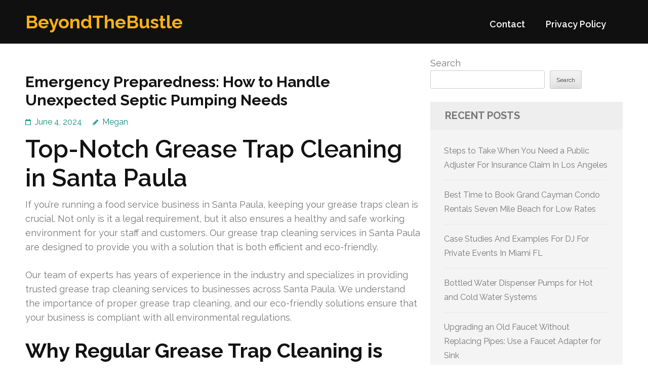

--- FILE ---
content_type: text/html; charset=UTF-8
request_url: http://cucal.net/786/emergency-preparedness-how-to-handle-unexpected-septic-pumping-needs/
body_size: 13084
content:
<!DOCTYPE html>
<html lang="en-US">
<head itemtype="https://schema.org/WebSite">
<meta charset="UTF-8">
<meta name="viewport" content="width=device-width, initial-scale=1">
<link rel="profile" href="https://gmpg.org/xfn/11">
<link rel="pingback" href="http://cucal.net/xmlrpc.php">

<title>Emergency Preparedness: How to Handle Unexpected Septic Pumping Needs &#8211; BeyondTheBustle</title>
<meta name='robots' content='max-image-preview:large' />
<link rel='dns-prefetch' href='//fonts.googleapis.com' />
<link rel="alternate" type="application/rss+xml" title="BeyondTheBustle &raquo; Feed" href="http://cucal.net/feed/" />
<link rel="alternate" type="application/rss+xml" title="BeyondTheBustle &raquo; Comments Feed" href="http://cucal.net/comments/feed/" />
<link rel="alternate" title="oEmbed (JSON)" type="application/json+oembed" href="http://cucal.net/wp-json/oembed/1.0/embed?url=http%3A%2F%2Fcucal.net%2F786%2Femergency-preparedness-how-to-handle-unexpected-septic-pumping-needs%2F" />
<link rel="alternate" title="oEmbed (XML)" type="text/xml+oembed" href="http://cucal.net/wp-json/oembed/1.0/embed?url=http%3A%2F%2Fcucal.net%2F786%2Femergency-preparedness-how-to-handle-unexpected-septic-pumping-needs%2F&#038;format=xml" />
<style id='wp-img-auto-sizes-contain-inline-css' type='text/css'>
img:is([sizes=auto i],[sizes^="auto," i]){contain-intrinsic-size:3000px 1500px}
/*# sourceURL=wp-img-auto-sizes-contain-inline-css */
</style>
<style id='wp-emoji-styles-inline-css' type='text/css'>

	img.wp-smiley, img.emoji {
		display: inline !important;
		border: none !important;
		box-shadow: none !important;
		height: 1em !important;
		width: 1em !important;
		margin: 0 0.07em !important;
		vertical-align: -0.1em !important;
		background: none !important;
		padding: 0 !important;
	}
/*# sourceURL=wp-emoji-styles-inline-css */
</style>
<style id='wp-block-library-inline-css' type='text/css'>
:root{--wp-block-synced-color:#7a00df;--wp-block-synced-color--rgb:122,0,223;--wp-bound-block-color:var(--wp-block-synced-color);--wp-editor-canvas-background:#ddd;--wp-admin-theme-color:#007cba;--wp-admin-theme-color--rgb:0,124,186;--wp-admin-theme-color-darker-10:#006ba1;--wp-admin-theme-color-darker-10--rgb:0,107,160.5;--wp-admin-theme-color-darker-20:#005a87;--wp-admin-theme-color-darker-20--rgb:0,90,135;--wp-admin-border-width-focus:2px}@media (min-resolution:192dpi){:root{--wp-admin-border-width-focus:1.5px}}.wp-element-button{cursor:pointer}:root .has-very-light-gray-background-color{background-color:#eee}:root .has-very-dark-gray-background-color{background-color:#313131}:root .has-very-light-gray-color{color:#eee}:root .has-very-dark-gray-color{color:#313131}:root .has-vivid-green-cyan-to-vivid-cyan-blue-gradient-background{background:linear-gradient(135deg,#00d084,#0693e3)}:root .has-purple-crush-gradient-background{background:linear-gradient(135deg,#34e2e4,#4721fb 50%,#ab1dfe)}:root .has-hazy-dawn-gradient-background{background:linear-gradient(135deg,#faaca8,#dad0ec)}:root .has-subdued-olive-gradient-background{background:linear-gradient(135deg,#fafae1,#67a671)}:root .has-atomic-cream-gradient-background{background:linear-gradient(135deg,#fdd79a,#004a59)}:root .has-nightshade-gradient-background{background:linear-gradient(135deg,#330968,#31cdcf)}:root .has-midnight-gradient-background{background:linear-gradient(135deg,#020381,#2874fc)}:root{--wp--preset--font-size--normal:16px;--wp--preset--font-size--huge:42px}.has-regular-font-size{font-size:1em}.has-larger-font-size{font-size:2.625em}.has-normal-font-size{font-size:var(--wp--preset--font-size--normal)}.has-huge-font-size{font-size:var(--wp--preset--font-size--huge)}.has-text-align-center{text-align:center}.has-text-align-left{text-align:left}.has-text-align-right{text-align:right}.has-fit-text{white-space:nowrap!important}#end-resizable-editor-section{display:none}.aligncenter{clear:both}.items-justified-left{justify-content:flex-start}.items-justified-center{justify-content:center}.items-justified-right{justify-content:flex-end}.items-justified-space-between{justify-content:space-between}.screen-reader-text{border:0;clip-path:inset(50%);height:1px;margin:-1px;overflow:hidden;padding:0;position:absolute;width:1px;word-wrap:normal!important}.screen-reader-text:focus{background-color:#ddd;clip-path:none;color:#444;display:block;font-size:1em;height:auto;left:5px;line-height:normal;padding:15px 23px 14px;text-decoration:none;top:5px;width:auto;z-index:100000}html :where(.has-border-color){border-style:solid}html :where([style*=border-top-color]){border-top-style:solid}html :where([style*=border-right-color]){border-right-style:solid}html :where([style*=border-bottom-color]){border-bottom-style:solid}html :where([style*=border-left-color]){border-left-style:solid}html :where([style*=border-width]){border-style:solid}html :where([style*=border-top-width]){border-top-style:solid}html :where([style*=border-right-width]){border-right-style:solid}html :where([style*=border-bottom-width]){border-bottom-style:solid}html :where([style*=border-left-width]){border-left-style:solid}html :where(img[class*=wp-image-]){height:auto;max-width:100%}:where(figure){margin:0 0 1em}html :where(.is-position-sticky){--wp-admin--admin-bar--position-offset:var(--wp-admin--admin-bar--height,0px)}@media screen and (max-width:600px){html :where(.is-position-sticky){--wp-admin--admin-bar--position-offset:0px}}

/*# sourceURL=wp-block-library-inline-css */
</style><style id='wp-block-archives-inline-css' type='text/css'>
.wp-block-archives{box-sizing:border-box}.wp-block-archives-dropdown label{display:block}
/*# sourceURL=http://cucal.net/wp-includes/blocks/archives/style.min.css */
</style>
<style id='wp-block-categories-inline-css' type='text/css'>
.wp-block-categories{box-sizing:border-box}.wp-block-categories.alignleft{margin-right:2em}.wp-block-categories.alignright{margin-left:2em}.wp-block-categories.wp-block-categories-dropdown.aligncenter{text-align:center}.wp-block-categories .wp-block-categories__label{display:block;width:100%}
/*# sourceURL=http://cucal.net/wp-includes/blocks/categories/style.min.css */
</style>
<style id='wp-block-heading-inline-css' type='text/css'>
h1:where(.wp-block-heading).has-background,h2:where(.wp-block-heading).has-background,h3:where(.wp-block-heading).has-background,h4:where(.wp-block-heading).has-background,h5:where(.wp-block-heading).has-background,h6:where(.wp-block-heading).has-background{padding:1.25em 2.375em}h1.has-text-align-left[style*=writing-mode]:where([style*=vertical-lr]),h1.has-text-align-right[style*=writing-mode]:where([style*=vertical-rl]),h2.has-text-align-left[style*=writing-mode]:where([style*=vertical-lr]),h2.has-text-align-right[style*=writing-mode]:where([style*=vertical-rl]),h3.has-text-align-left[style*=writing-mode]:where([style*=vertical-lr]),h3.has-text-align-right[style*=writing-mode]:where([style*=vertical-rl]),h4.has-text-align-left[style*=writing-mode]:where([style*=vertical-lr]),h4.has-text-align-right[style*=writing-mode]:where([style*=vertical-rl]),h5.has-text-align-left[style*=writing-mode]:where([style*=vertical-lr]),h5.has-text-align-right[style*=writing-mode]:where([style*=vertical-rl]),h6.has-text-align-left[style*=writing-mode]:where([style*=vertical-lr]),h6.has-text-align-right[style*=writing-mode]:where([style*=vertical-rl]){rotate:180deg}
/*# sourceURL=http://cucal.net/wp-includes/blocks/heading/style.min.css */
</style>
<style id='wp-block-latest-comments-inline-css' type='text/css'>
ol.wp-block-latest-comments{box-sizing:border-box;margin-left:0}:where(.wp-block-latest-comments:not([style*=line-height] .wp-block-latest-comments__comment)){line-height:1.1}:where(.wp-block-latest-comments:not([style*=line-height] .wp-block-latest-comments__comment-excerpt p)){line-height:1.8}.has-dates :where(.wp-block-latest-comments:not([style*=line-height])),.has-excerpts :where(.wp-block-latest-comments:not([style*=line-height])){line-height:1.5}.wp-block-latest-comments .wp-block-latest-comments{padding-left:0}.wp-block-latest-comments__comment{list-style:none;margin-bottom:1em}.has-avatars .wp-block-latest-comments__comment{list-style:none;min-height:2.25em}.has-avatars .wp-block-latest-comments__comment .wp-block-latest-comments__comment-excerpt,.has-avatars .wp-block-latest-comments__comment .wp-block-latest-comments__comment-meta{margin-left:3.25em}.wp-block-latest-comments__comment-excerpt p{font-size:.875em;margin:.36em 0 1.4em}.wp-block-latest-comments__comment-date{display:block;font-size:.75em}.wp-block-latest-comments .avatar,.wp-block-latest-comments__comment-avatar{border-radius:1.5em;display:block;float:left;height:2.5em;margin-right:.75em;width:2.5em}.wp-block-latest-comments[class*=-font-size] a,.wp-block-latest-comments[style*=font-size] a{font-size:inherit}
/*# sourceURL=http://cucal.net/wp-includes/blocks/latest-comments/style.min.css */
</style>
<style id='wp-block-latest-posts-inline-css' type='text/css'>
.wp-block-latest-posts{box-sizing:border-box}.wp-block-latest-posts.alignleft{margin-right:2em}.wp-block-latest-posts.alignright{margin-left:2em}.wp-block-latest-posts.wp-block-latest-posts__list{list-style:none}.wp-block-latest-posts.wp-block-latest-posts__list li{clear:both;overflow-wrap:break-word}.wp-block-latest-posts.is-grid{display:flex;flex-wrap:wrap}.wp-block-latest-posts.is-grid li{margin:0 1.25em 1.25em 0;width:100%}@media (min-width:600px){.wp-block-latest-posts.columns-2 li{width:calc(50% - .625em)}.wp-block-latest-posts.columns-2 li:nth-child(2n){margin-right:0}.wp-block-latest-posts.columns-3 li{width:calc(33.33333% - .83333em)}.wp-block-latest-posts.columns-3 li:nth-child(3n){margin-right:0}.wp-block-latest-posts.columns-4 li{width:calc(25% - .9375em)}.wp-block-latest-posts.columns-4 li:nth-child(4n){margin-right:0}.wp-block-latest-posts.columns-5 li{width:calc(20% - 1em)}.wp-block-latest-posts.columns-5 li:nth-child(5n){margin-right:0}.wp-block-latest-posts.columns-6 li{width:calc(16.66667% - 1.04167em)}.wp-block-latest-posts.columns-6 li:nth-child(6n){margin-right:0}}:root :where(.wp-block-latest-posts.is-grid){padding:0}:root :where(.wp-block-latest-posts.wp-block-latest-posts__list){padding-left:0}.wp-block-latest-posts__post-author,.wp-block-latest-posts__post-date{display:block;font-size:.8125em}.wp-block-latest-posts__post-excerpt,.wp-block-latest-posts__post-full-content{margin-bottom:1em;margin-top:.5em}.wp-block-latest-posts__featured-image a{display:inline-block}.wp-block-latest-posts__featured-image img{height:auto;max-width:100%;width:auto}.wp-block-latest-posts__featured-image.alignleft{float:left;margin-right:1em}.wp-block-latest-posts__featured-image.alignright{float:right;margin-left:1em}.wp-block-latest-posts__featured-image.aligncenter{margin-bottom:1em;text-align:center}
/*# sourceURL=http://cucal.net/wp-includes/blocks/latest-posts/style.min.css */
</style>
<style id='wp-block-search-inline-css' type='text/css'>
.wp-block-search__button{margin-left:10px;word-break:normal}.wp-block-search__button.has-icon{line-height:0}.wp-block-search__button svg{height:1.25em;min-height:24px;min-width:24px;width:1.25em;fill:currentColor;vertical-align:text-bottom}:where(.wp-block-search__button){border:1px solid #ccc;padding:6px 10px}.wp-block-search__inside-wrapper{display:flex;flex:auto;flex-wrap:nowrap;max-width:100%}.wp-block-search__label{width:100%}.wp-block-search.wp-block-search__button-only .wp-block-search__button{box-sizing:border-box;display:flex;flex-shrink:0;justify-content:center;margin-left:0;max-width:100%}.wp-block-search.wp-block-search__button-only .wp-block-search__inside-wrapper{min-width:0!important;transition-property:width}.wp-block-search.wp-block-search__button-only .wp-block-search__input{flex-basis:100%;transition-duration:.3s}.wp-block-search.wp-block-search__button-only.wp-block-search__searchfield-hidden,.wp-block-search.wp-block-search__button-only.wp-block-search__searchfield-hidden .wp-block-search__inside-wrapper{overflow:hidden}.wp-block-search.wp-block-search__button-only.wp-block-search__searchfield-hidden .wp-block-search__input{border-left-width:0!important;border-right-width:0!important;flex-basis:0;flex-grow:0;margin:0;min-width:0!important;padding-left:0!important;padding-right:0!important;width:0!important}:where(.wp-block-search__input){appearance:none;border:1px solid #949494;flex-grow:1;font-family:inherit;font-size:inherit;font-style:inherit;font-weight:inherit;letter-spacing:inherit;line-height:inherit;margin-left:0;margin-right:0;min-width:3rem;padding:8px;text-decoration:unset!important;text-transform:inherit}:where(.wp-block-search__button-inside .wp-block-search__inside-wrapper){background-color:#fff;border:1px solid #949494;box-sizing:border-box;padding:4px}:where(.wp-block-search__button-inside .wp-block-search__inside-wrapper) .wp-block-search__input{border:none;border-radius:0;padding:0 4px}:where(.wp-block-search__button-inside .wp-block-search__inside-wrapper) .wp-block-search__input:focus{outline:none}:where(.wp-block-search__button-inside .wp-block-search__inside-wrapper) :where(.wp-block-search__button){padding:4px 8px}.wp-block-search.aligncenter .wp-block-search__inside-wrapper{margin:auto}.wp-block[data-align=right] .wp-block-search.wp-block-search__button-only .wp-block-search__inside-wrapper{float:right}
/*# sourceURL=http://cucal.net/wp-includes/blocks/search/style.min.css */
</style>
<style id='wp-block-group-inline-css' type='text/css'>
.wp-block-group{box-sizing:border-box}:where(.wp-block-group.wp-block-group-is-layout-constrained){position:relative}
/*# sourceURL=http://cucal.net/wp-includes/blocks/group/style.min.css */
</style>
<style id='global-styles-inline-css' type='text/css'>
:root{--wp--preset--aspect-ratio--square: 1;--wp--preset--aspect-ratio--4-3: 4/3;--wp--preset--aspect-ratio--3-4: 3/4;--wp--preset--aspect-ratio--3-2: 3/2;--wp--preset--aspect-ratio--2-3: 2/3;--wp--preset--aspect-ratio--16-9: 16/9;--wp--preset--aspect-ratio--9-16: 9/16;--wp--preset--color--black: #000000;--wp--preset--color--cyan-bluish-gray: #abb8c3;--wp--preset--color--white: #ffffff;--wp--preset--color--pale-pink: #f78da7;--wp--preset--color--vivid-red: #cf2e2e;--wp--preset--color--luminous-vivid-orange: #ff6900;--wp--preset--color--luminous-vivid-amber: #fcb900;--wp--preset--color--light-green-cyan: #7bdcb5;--wp--preset--color--vivid-green-cyan: #00d084;--wp--preset--color--pale-cyan-blue: #8ed1fc;--wp--preset--color--vivid-cyan-blue: #0693e3;--wp--preset--color--vivid-purple: #9b51e0;--wp--preset--gradient--vivid-cyan-blue-to-vivid-purple: linear-gradient(135deg,rgb(6,147,227) 0%,rgb(155,81,224) 100%);--wp--preset--gradient--light-green-cyan-to-vivid-green-cyan: linear-gradient(135deg,rgb(122,220,180) 0%,rgb(0,208,130) 100%);--wp--preset--gradient--luminous-vivid-amber-to-luminous-vivid-orange: linear-gradient(135deg,rgb(252,185,0) 0%,rgb(255,105,0) 100%);--wp--preset--gradient--luminous-vivid-orange-to-vivid-red: linear-gradient(135deg,rgb(255,105,0) 0%,rgb(207,46,46) 100%);--wp--preset--gradient--very-light-gray-to-cyan-bluish-gray: linear-gradient(135deg,rgb(238,238,238) 0%,rgb(169,184,195) 100%);--wp--preset--gradient--cool-to-warm-spectrum: linear-gradient(135deg,rgb(74,234,220) 0%,rgb(151,120,209) 20%,rgb(207,42,186) 40%,rgb(238,44,130) 60%,rgb(251,105,98) 80%,rgb(254,248,76) 100%);--wp--preset--gradient--blush-light-purple: linear-gradient(135deg,rgb(255,206,236) 0%,rgb(152,150,240) 100%);--wp--preset--gradient--blush-bordeaux: linear-gradient(135deg,rgb(254,205,165) 0%,rgb(254,45,45) 50%,rgb(107,0,62) 100%);--wp--preset--gradient--luminous-dusk: linear-gradient(135deg,rgb(255,203,112) 0%,rgb(199,81,192) 50%,rgb(65,88,208) 100%);--wp--preset--gradient--pale-ocean: linear-gradient(135deg,rgb(255,245,203) 0%,rgb(182,227,212) 50%,rgb(51,167,181) 100%);--wp--preset--gradient--electric-grass: linear-gradient(135deg,rgb(202,248,128) 0%,rgb(113,206,126) 100%);--wp--preset--gradient--midnight: linear-gradient(135deg,rgb(2,3,129) 0%,rgb(40,116,252) 100%);--wp--preset--font-size--small: 13px;--wp--preset--font-size--medium: 20px;--wp--preset--font-size--large: 36px;--wp--preset--font-size--x-large: 42px;--wp--preset--spacing--20: 0.44rem;--wp--preset--spacing--30: 0.67rem;--wp--preset--spacing--40: 1rem;--wp--preset--spacing--50: 1.5rem;--wp--preset--spacing--60: 2.25rem;--wp--preset--spacing--70: 3.38rem;--wp--preset--spacing--80: 5.06rem;--wp--preset--shadow--natural: 6px 6px 9px rgba(0, 0, 0, 0.2);--wp--preset--shadow--deep: 12px 12px 50px rgba(0, 0, 0, 0.4);--wp--preset--shadow--sharp: 6px 6px 0px rgba(0, 0, 0, 0.2);--wp--preset--shadow--outlined: 6px 6px 0px -3px rgb(255, 255, 255), 6px 6px rgb(0, 0, 0);--wp--preset--shadow--crisp: 6px 6px 0px rgb(0, 0, 0);}:where(.is-layout-flex){gap: 0.5em;}:where(.is-layout-grid){gap: 0.5em;}body .is-layout-flex{display: flex;}.is-layout-flex{flex-wrap: wrap;align-items: center;}.is-layout-flex > :is(*, div){margin: 0;}body .is-layout-grid{display: grid;}.is-layout-grid > :is(*, div){margin: 0;}:where(.wp-block-columns.is-layout-flex){gap: 2em;}:where(.wp-block-columns.is-layout-grid){gap: 2em;}:where(.wp-block-post-template.is-layout-flex){gap: 1.25em;}:where(.wp-block-post-template.is-layout-grid){gap: 1.25em;}.has-black-color{color: var(--wp--preset--color--black) !important;}.has-cyan-bluish-gray-color{color: var(--wp--preset--color--cyan-bluish-gray) !important;}.has-white-color{color: var(--wp--preset--color--white) !important;}.has-pale-pink-color{color: var(--wp--preset--color--pale-pink) !important;}.has-vivid-red-color{color: var(--wp--preset--color--vivid-red) !important;}.has-luminous-vivid-orange-color{color: var(--wp--preset--color--luminous-vivid-orange) !important;}.has-luminous-vivid-amber-color{color: var(--wp--preset--color--luminous-vivid-amber) !important;}.has-light-green-cyan-color{color: var(--wp--preset--color--light-green-cyan) !important;}.has-vivid-green-cyan-color{color: var(--wp--preset--color--vivid-green-cyan) !important;}.has-pale-cyan-blue-color{color: var(--wp--preset--color--pale-cyan-blue) !important;}.has-vivid-cyan-blue-color{color: var(--wp--preset--color--vivid-cyan-blue) !important;}.has-vivid-purple-color{color: var(--wp--preset--color--vivid-purple) !important;}.has-black-background-color{background-color: var(--wp--preset--color--black) !important;}.has-cyan-bluish-gray-background-color{background-color: var(--wp--preset--color--cyan-bluish-gray) !important;}.has-white-background-color{background-color: var(--wp--preset--color--white) !important;}.has-pale-pink-background-color{background-color: var(--wp--preset--color--pale-pink) !important;}.has-vivid-red-background-color{background-color: var(--wp--preset--color--vivid-red) !important;}.has-luminous-vivid-orange-background-color{background-color: var(--wp--preset--color--luminous-vivid-orange) !important;}.has-luminous-vivid-amber-background-color{background-color: var(--wp--preset--color--luminous-vivid-amber) !important;}.has-light-green-cyan-background-color{background-color: var(--wp--preset--color--light-green-cyan) !important;}.has-vivid-green-cyan-background-color{background-color: var(--wp--preset--color--vivid-green-cyan) !important;}.has-pale-cyan-blue-background-color{background-color: var(--wp--preset--color--pale-cyan-blue) !important;}.has-vivid-cyan-blue-background-color{background-color: var(--wp--preset--color--vivid-cyan-blue) !important;}.has-vivid-purple-background-color{background-color: var(--wp--preset--color--vivid-purple) !important;}.has-black-border-color{border-color: var(--wp--preset--color--black) !important;}.has-cyan-bluish-gray-border-color{border-color: var(--wp--preset--color--cyan-bluish-gray) !important;}.has-white-border-color{border-color: var(--wp--preset--color--white) !important;}.has-pale-pink-border-color{border-color: var(--wp--preset--color--pale-pink) !important;}.has-vivid-red-border-color{border-color: var(--wp--preset--color--vivid-red) !important;}.has-luminous-vivid-orange-border-color{border-color: var(--wp--preset--color--luminous-vivid-orange) !important;}.has-luminous-vivid-amber-border-color{border-color: var(--wp--preset--color--luminous-vivid-amber) !important;}.has-light-green-cyan-border-color{border-color: var(--wp--preset--color--light-green-cyan) !important;}.has-vivid-green-cyan-border-color{border-color: var(--wp--preset--color--vivid-green-cyan) !important;}.has-pale-cyan-blue-border-color{border-color: var(--wp--preset--color--pale-cyan-blue) !important;}.has-vivid-cyan-blue-border-color{border-color: var(--wp--preset--color--vivid-cyan-blue) !important;}.has-vivid-purple-border-color{border-color: var(--wp--preset--color--vivid-purple) !important;}.has-vivid-cyan-blue-to-vivid-purple-gradient-background{background: var(--wp--preset--gradient--vivid-cyan-blue-to-vivid-purple) !important;}.has-light-green-cyan-to-vivid-green-cyan-gradient-background{background: var(--wp--preset--gradient--light-green-cyan-to-vivid-green-cyan) !important;}.has-luminous-vivid-amber-to-luminous-vivid-orange-gradient-background{background: var(--wp--preset--gradient--luminous-vivid-amber-to-luminous-vivid-orange) !important;}.has-luminous-vivid-orange-to-vivid-red-gradient-background{background: var(--wp--preset--gradient--luminous-vivid-orange-to-vivid-red) !important;}.has-very-light-gray-to-cyan-bluish-gray-gradient-background{background: var(--wp--preset--gradient--very-light-gray-to-cyan-bluish-gray) !important;}.has-cool-to-warm-spectrum-gradient-background{background: var(--wp--preset--gradient--cool-to-warm-spectrum) !important;}.has-blush-light-purple-gradient-background{background: var(--wp--preset--gradient--blush-light-purple) !important;}.has-blush-bordeaux-gradient-background{background: var(--wp--preset--gradient--blush-bordeaux) !important;}.has-luminous-dusk-gradient-background{background: var(--wp--preset--gradient--luminous-dusk) !important;}.has-pale-ocean-gradient-background{background: var(--wp--preset--gradient--pale-ocean) !important;}.has-electric-grass-gradient-background{background: var(--wp--preset--gradient--electric-grass) !important;}.has-midnight-gradient-background{background: var(--wp--preset--gradient--midnight) !important;}.has-small-font-size{font-size: var(--wp--preset--font-size--small) !important;}.has-medium-font-size{font-size: var(--wp--preset--font-size--medium) !important;}.has-large-font-size{font-size: var(--wp--preset--font-size--large) !important;}.has-x-large-font-size{font-size: var(--wp--preset--font-size--x-large) !important;}
/*# sourceURL=global-styles-inline-css */
</style>

<style id='classic-theme-styles-inline-css' type='text/css'>
/*! This file is auto-generated */
.wp-block-button__link{color:#fff;background-color:#32373c;border-radius:9999px;box-shadow:none;text-decoration:none;padding:calc(.667em + 2px) calc(1.333em + 2px);font-size:1.125em}.wp-block-file__button{background:#32373c;color:#fff;text-decoration:none}
/*# sourceURL=/wp-includes/css/classic-themes.min.css */
</style>
<link rel='stylesheet' id='benevolent-google-fonts-css' href='https://fonts.googleapis.com/css?family=Raleway%3A400%2C500%2C600%2C700&#038;ver=88593c1df5cbfbbf53eebc78973372ee#038;display=fallback' type='text/css' media='all' />
<link rel='stylesheet' id='owl-carousel-css' href='http://cucal.net/wp-content/themes/benevolent/css/owl.carousel.min.css?ver=2.2.1' type='text/css' media='all' />
<link rel='stylesheet' id='benevolent-style-css' href='http://cucal.net/wp-content/themes/benevolent/style.css?ver=88593c1df5cbfbbf53eebc78973372ee' type='text/css' media='all' />
<script type="text/javascript" src="http://cucal.net/wp-includes/js/jquery/jquery.min.js?ver=3.7.1" id="jquery-core-js"></script>
<script type="text/javascript" src="http://cucal.net/wp-includes/js/jquery/jquery-migrate.min.js?ver=3.4.1" id="jquery-migrate-js"></script>
<script type="text/javascript" src="http://cucal.net/wp-content/themes/benevolent/js/v4-shims.min.js?ver=6.1.1" id="v4-shims-js"></script>
<link rel="https://api.w.org/" href="http://cucal.net/wp-json/" /><link rel="alternate" title="JSON" type="application/json" href="http://cucal.net/wp-json/wp/v2/posts/786" /><link rel="EditURI" type="application/rsd+xml" title="RSD" href="http://cucal.net/xmlrpc.php?rsd" />

<link rel="canonical" href="http://cucal.net/786/emergency-preparedness-how-to-handle-unexpected-septic-pumping-needs/" />
<link rel='shortlink' href='http://cucal.net/?p=786' />
</head>

<body class="wp-singular post-template-default single single-post postid-786 single-format-standard wp-theme-benevolent" itemscope itemtype="https://schema.org/WebPage">
<div id="page" class="site">	
    <a class="skip-link screen-reader-text" href="#acc-content">Skip to content (Press Enter)</a>
    <div class="mobile-header">
        <div class="container">
                            <div class="site-branding " itemscope itemtype="https://schema.org/Organization">
                
                                        <div class="site-title-wrap">
                        <p class="site-title" itemprop="name"><a href="http://cucal.net/" rel="home" itemprop="url">BeyondTheBustle</a></p>
                                            </div>
                </div><!-- .site-branding -->
            <div class="btn-donate">
                            </div>
            <button class="menu-opener" data-toggle-target=".main-menu-modal" data-toggle-body-class="showing-main-menu-modal" aria-expanded="false" data-set-focus=".close-main-nav-toggle">
                <span></span>
                <span></span>
                <span></span>
            </button>
        </div> <!-- container -->
        <div class="mobile-menu">
            <nav id="mobile-site-navigation" class="primary-menu" role="navigation" itemscope itemtype="https://schema.org/SiteNavigationElement">
                <div class="primary-menu-list main-menu-modal cover-modal" data-modal-target-string=".main-menu-modal">
                    <button class="btn-menu-close close-main-nav-toggle" data-toggle-target=".main-menu-modal" data-toggle-body-class="showing-main-menu-modal" aria-expanded="false" data-set-focus=".main-menu-modal"></button>
                    <div class="mobile-menu-title" aria-label="Mobile">
                        <div id="mobile-primary-menu" class="nav-menu main-menu-modal"><ul>
<li class="page_item page-item-2"><a href="http://cucal.net/contact/">Contact</a></li>
<li class="page_item page-item-3"><a href="http://cucal.net/privacy-policy/">Privacy Policy</a></li>
</ul></div>
                    </div>
                                                        </div>
            </nav><!-- #site-navigation -->
        </div>
    </div> <!-- mobile-header -->
    
    	<header id="masthead" class="site-header" role="banner" itemscope itemtype="https://schema.org/WPHeader">
                
        <div class="header-bottom">
            
            <div class="container">
        	
                                <div class="site-branding " itemscope itemtype="https://schema.org/Organization">
                
                                        <div class="site-title-wrap">
                                                    <p class="site-title" itemprop="name"><a href="http://cucal.net/" rel="home" itemprop="url">BeyondTheBustle</a></p>
                                            </div>
        		</div><!-- .site-branding -->
                
                <div class="right-panel">
                    <nav id="site-navigation" class="main-navigation" role="navigation" itemscope itemtype="https://schema.org/SiteNavigationElement">
                        <div id="primary-menu" class="menu"><ul>
<li class="page_item page-item-2"><a href="http://cucal.net/contact/">Contact</a></li>
<li class="page_item page-item-3"><a href="http://cucal.net/privacy-policy/">Privacy Policy</a></li>
</ul></div>
                    </nav><!-- #site-navigation -->

                                    </div>
                
                <div id="mobile-header">
    			    <a id="responsive-menu-button" href="javascript:void(0);">Menu</a>
    			</div>
                
            </div>
            
        </div>
    </header><!-- #masthead -->
<div id="acc-content"><!-- done for accessibility reasons --><div class="container"><div id="content" class="site-content"><div class="row">
	<div id="primary" class="content-area">
		<main id="main" class="site-main" role="main">

		
<article id="post-786" class="post-786 post type-post status-publish format-standard hentry category-sanitation-cleaning">
	<header class="entry-header">
		<h1 class="entry-title">Emergency Preparedness: How to Handle Unexpected Septic Pumping Needs</h1>		<div class="entry-meta">
			<span class="posted-on"><a href="http://cucal.net/786/emergency-preparedness-how-to-handle-unexpected-septic-pumping-needs/" rel="bookmark"><time class="entry-date published updated" datetime="2024-06-04T21:13:00+00:00">June 4, 2024</time></a></span><span class="byline" itemprop="author" itemscope itemtype="https://schema.org/Person"> <span class="author vcard"><a class="url fn n" href="http://cucal.net/author/admin10/">Megan</a></span></span>		</div><!-- .entry-meta -->
			</header><!-- .entry-header -->
    
        
	<div class="entry-content">
		<h1> Top-Notch Grease Trap Cleaning in Santa Paula </h1>
<p>If you&#8217;re running a food service business in Santa Paula, keeping your grease traps clean is crucial. Not only is it a legal requirement, but it also ensures a healthy and safe working environment for your staff and customers. Our grease trap cleaning services in Santa Paula are designed to provide you with a solution that is both efficient and eco-friendly. </p>
<p>Our team of experts has years of experience in the industry and specializes in providing trusted grease trap cleaning services to businesses across Santa Paula. We understand the importance of proper grease trap cleaning, and our eco-friendly solutions ensure that your business is compliant with all environmental regulations. </p>
<h2>Why Regular Grease Trap Cleaning is Vital for Your Business</h2>
<p>If you own or manage a commercial kitchen, you know that it&#8217;s crucial to keep your establishment clean and hygienic. One area that requires regular attention is the grease trap, which is an essential component of your plumbing system. Regular grease trap maintenance and professional cleaning play a vital role in ensuring the smooth operation of your kitchen and protecting your business from costly penalties from local regulatory authorities. </p>
<p>Grease trap maintenance involves regular and thorough cleaning to prevent grease buildup, which can cause blockages in your plumbing system. Professional grease trap cleaning services use specialized equipment and techniques to remove all traces of grease and other contaminants, leaving your grease trap clean and functioning correctly. </p>
<h3>Why Regular Grease Trap Cleaning is Essential</h3>
<p>Grease interceptor cleaning is essential to maintain the smooth operation of your plumbing system. Regular cleaning can help prevent unpleasant odors, backups, and blockages that can cause hazardous conditions for your employees and customers. Regular maintenance and cleaning also ensure compliance with local regulations, preventing your business from incurring costly fines. Apart from that, regular maintenance can extend the life of your grease trap, saving you from expensive repairs or replacements.</p>
<p>Professional <strong><a href="https://www.septicservicecompany.com/septic-tank-pumping-cleaning-santa-paula-ca/">emergency septic tank service</a></strong> ensure that your grease trap is clean and free from any blockages, which can lead to backups and other plumbing issues. These services use specialized equipment and techniques to remove all traces of grease, oil, and other contaminants, ensuring that your grease trap functions correctly. </p>
<h3>The Benefits of Regular Commercial Kitchen Cleaning Services</h3>
<p>Regular commercial kitchen cleaning services can help maintain a clean and safe environment for your employees and customers. These services include deep cleaning of all surfaces, equipment, and fixtures, which can help prevent the spread of harmful bacteria and viruses. Regular cleaning can also help improve the quality of your food by removing any buildup or residue that can affect the taste and texture of your dishes.</p>
<p>Professional cleaning services ensure that your kitchen is clean, hygienic, and safe for your employees and customers. They use specialized equipment and techniques to clean all surfaces and equipment thoroughly, leaving your kitchen spotless and free from any contaminants.</p>
<p>In conclusion, regular grease trap maintenance and professional cleaning services are vital for the smooth operation of your commercial kitchen. They help prevent costly repairs and replacements, ensure compliance with local regulations, and promote a safe and hygienic environment for your employees and customers. Choose a trusted provider for your grease trap cleaning and commercial kitchen cleaning services to ensure the best possible results.</p>
<h2>The Process of Grease Trap Cleaning and Maintenance</h2>
<p>Regular restaurant grease trap cleaning is a vital part of kitchen maintenance. Build-up in the grease trap can cause blockages, unpleasant odors, and potential health hazards. Our grease trap cleaning and maintenance services offer an eco-friendly solution to keep your kitchen running smoothly.</p>
<h3>Restaurant Grease Trap Cleaning</h3>
<p>Our team uses specialized equipment to clean grease traps thoroughly. First, we remove the grease and oil with a vacuum truck. Then, we use high-pressure water jets to blast away any remaining debris. Finally, we scrape the walls and baffles of the trap to ensure a complete clean. </p>
<h3>Grease Trap Pumping Santa Paula</h3>
<p>Grease trap pumping is a necessary part of grease trap maintenance. Our experts pump the grease from the trap on a regular schedule to prevent buildup and blockages. If grease is left unchecked, it can harden and cause significant damage to the trap and drainage system.</p>
<h3>Grease Interceptor Cleaning</h3>
<p>A grease interceptor is a larger version of a grease trap that is usually found outside of the building. These traps must be cleaned regularly, as they collect the grease from multiple traps in the kitchen. Our team has the expertise and equipment necessary to clean and maintain these interceptors to prevent costly backups and damage.</p>
<h3>Grease Trap Maintenance Services</h3>
<p>Our grease trap maintenance services go beyond just cleaning. We offer comprehensive maintenance to ensure that your traps are working efficiently and effectively. We replace worn parts, inspect the drainage system, and offer tailored recommendations to keep your kitchen grease-free.</p>
<p>Regular grease trap cleaning and maintenance is vital to the health and functioning of your kitchen. Let our experts provide top-notch services for your business. Contact us for more information on our services in Santa Paula.</p>
<h2>Benefits of Choosing Our Grease Trap Cleaning Company in Santa Paula</h2>
<p>When it comes to grease trap cleaning and maintenance, you need a company you can trust. Our Santa Paula-based grease trap cleaning company provides exceptional services that meet all of your needs. Here are some of the benefits of choosing our company:</p>
<table>
<tr>
<th>Eco-friendly Grease Trap Cleaning:</th>
<td>Our company provides eco-friendly solutions that are safe for the environment and your business.</td>
</tr>
<tr>
<th>Thorough Grease Trap Cleaning and Maintenance:</th>
<td>We provide comprehensive grease trap cleaning and maintenance services to ensure your business stays compliant with local regulations and runs smoothly.</td>
</tr>
<tr>
<th>Experience:</th>
<td>Our team of experts has extensive experience in the industry and can handle any grease trap cleaning or maintenance needs you may have.</td>
</tr>
</table>
<p>Our team is committed to providing exceptional service that meets and exceeds your expectations. Contact us today to learn more about our grease trap cleaning and maintenance services.</p>
<h2>Contact Us for Exceptional Grease Trap Cleaning in Santa Paula</h2>
<p>If you&#8217;re looking for reliable grease trap cleaning services in Santa Paula, look no further than our trusted team. Our expertise in grease trap cleaning and maintenance is unmatched, and we take pride in our eco-friendly solutions.</p>
<p>Regular grease trap cleaning and maintenance is essential for any business in the food industry, and we&#8217;re here to make it easy for you. Our comprehensive services are designed to keep your commercial kitchen running smoothly and safely.</p>
<h3>Get in Touch Today for a Free Quote</h3>
<p>Don&#8217;t let a dirty grease trap put your business at risk. Contact our team today to schedule an appointment for top-notch grease trap cleaning and maintenance. We&#8217;ll provide a free quote and work with you to find a cleaning schedule that fits your needs.</p>
<p>Our trusted services have earned us a reputation as one of the best grease trap cleaning companies in Santa Paula. We take pride in our work and always put the safety of your business and staff first.</p>
<p>For exceptional grease trap cleaning and maintenance in Santa Paula, trust our team. Contact us today to learn more and schedule your appointment.</p>
	</div><!-- .entry-content -->

	    
</article><!-- #post-## -->
	<nav class="navigation post-navigation" aria-label="Posts">
		<h2 class="screen-reader-text">Post navigation</h2>
		<div class="nav-links"><div class="nav-previous"><a href="http://cucal.net/829/why-every-business-needs-an-seo-expert-company/" rel="prev">Why Every Business Needs an SEO Expert Company</a></div><div class="nav-next"><a href="http://cucal.net/828/choosing-the-best-search-engine-optimization-company-for-your-industry/" rel="next">Choosing the Best Search Engine Optimization Company for Your Industry</a></div></div>
	</nav>
		</main><!-- #main -->
	</div><!-- #primary -->


<aside id="secondary" class="widget-area" role="complementary" itemscope itemtype="https://schema.org/WPSideBar">
	<section id="block-2" class="widget widget_block widget_search"><form role="search" method="get" action="http://cucal.net/" class="wp-block-search__button-outside wp-block-search__text-button wp-block-search"    ><label class="wp-block-search__label" for="wp-block-search__input-1" >Search</label><div class="wp-block-search__inside-wrapper" ><input class="wp-block-search__input" id="wp-block-search__input-1" placeholder="" value="" type="search" name="s" required /><button aria-label="Search" class="wp-block-search__button wp-element-button" type="submit" >Search</button></div></form></section><section id="block-3" class="widget widget_block"><div class="wp-block-group"><div class="wp-block-group__inner-container is-layout-flow wp-block-group-is-layout-flow"><h2 class="wp-block-heading">Recent Posts</h2><ul class="wp-block-latest-posts__list wp-block-latest-posts"><li><a class="wp-block-latest-posts__post-title" href="http://cucal.net/1504/steps-to-take-when-you-need-a-public-adjuster-for-insurance-claim-in-los-angeles/">Steps to Take When You Need a Public Adjuster For Insurance Claim In Los Angeles</a></li>
<li><a class="wp-block-latest-posts__post-title" href="http://cucal.net/1502/best-time-to-book-grand-cayman-condo-rentals-seven-mile-beach-for-low-rates/">Best Time to Book Grand Cayman Condo Rentals Seven Mile Beach for Low Rates</a></li>
<li><a class="wp-block-latest-posts__post-title" href="http://cucal.net/1498/case-studies-and-examples-for-dj-for-private-events-in-miami-fl/">Case Studies And Examples For DJ For Private Events In Miami FL</a></li>
<li><a class="wp-block-latest-posts__post-title" href="http://cucal.net/1494/bottled-water-dispenser-pumps-for-hot-and-cold-water-systems/">Bottled Water Dispenser Pumps for Hot and Cold Water Systems</a></li>
<li><a class="wp-block-latest-posts__post-title" href="http://cucal.net/1496/upgrading-an-old-faucet-without-replacing-pipes-use-a-faucet-adapter-for-sink/">Upgrading an Old Faucet Without Replacing Pipes: Use a Faucet Adapter for Sink</a></li>
</ul></div></div></section><section id="block-4" class="widget widget_block"><div class="wp-block-group"><div class="wp-block-group__inner-container is-layout-flow wp-block-group-is-layout-flow"><h2 class="wp-block-heading">Recent Comments</h2><div class="no-comments wp-block-latest-comments">No comments to show.</div></div></div></section><section id="block-5" class="widget widget_block"><div class="wp-block-group"><div class="wp-block-group__inner-container is-layout-flow wp-block-group-is-layout-flow"><h2 class="wp-block-heading">Archives</h2><ul class="wp-block-archives-list wp-block-archives">	<li><a href='http://cucal.net/date/2026/01/'>January 2026</a></li>
	<li><a href='http://cucal.net/date/2025/12/'>December 2025</a></li>
	<li><a href='http://cucal.net/date/2025/11/'>November 2025</a></li>
	<li><a href='http://cucal.net/date/2025/10/'>October 2025</a></li>
	<li><a href='http://cucal.net/date/2025/09/'>September 2025</a></li>
	<li><a href='http://cucal.net/date/2025/08/'>August 2025</a></li>
	<li><a href='http://cucal.net/date/2025/07/'>July 2025</a></li>
	<li><a href='http://cucal.net/date/2025/06/'>June 2025</a></li>
	<li><a href='http://cucal.net/date/2025/05/'>May 2025</a></li>
	<li><a href='http://cucal.net/date/2025/04/'>April 2025</a></li>
	<li><a href='http://cucal.net/date/2025/03/'>March 2025</a></li>
	<li><a href='http://cucal.net/date/2025/02/'>February 2025</a></li>
	<li><a href='http://cucal.net/date/2025/01/'>January 2025</a></li>
	<li><a href='http://cucal.net/date/2024/12/'>December 2024</a></li>
	<li><a href='http://cucal.net/date/2024/11/'>November 2024</a></li>
	<li><a href='http://cucal.net/date/2024/10/'>October 2024</a></li>
	<li><a href='http://cucal.net/date/2024/09/'>September 2024</a></li>
	<li><a href='http://cucal.net/date/2024/08/'>August 2024</a></li>
	<li><a href='http://cucal.net/date/2024/07/'>July 2024</a></li>
	<li><a href='http://cucal.net/date/2024/06/'>June 2024</a></li>
	<li><a href='http://cucal.net/date/2024/05/'>May 2024</a></li>
	<li><a href='http://cucal.net/date/2024/04/'>April 2024</a></li>
	<li><a href='http://cucal.net/date/2024/03/'>March 2024</a></li>
	<li><a href='http://cucal.net/date/2024/02/'>February 2024</a></li>
	<li><a href='http://cucal.net/date/2024/01/'>January 2024</a></li>
</ul></div></div></section><section id="block-6" class="widget widget_block"><div class="wp-block-group"><div class="wp-block-group__inner-container is-layout-flow wp-block-group-is-layout-flow"><h2 class="wp-block-heading">Categories</h2><ul class="wp-block-categories-list wp-block-categories">	<li class="cat-item cat-item-15"><a href="http://cucal.net/category/adult/">Adult</a>
</li>
	<li class="cat-item cat-item-7"><a href="http://cucal.net/category/advertising/">Advertising &amp; Marketing</a>
</li>
	<li class="cat-item cat-item-30"><a href="http://cucal.net/category/agriculture-landscaping/">Agriculture &amp; Landscaping</a>
</li>
	<li class="cat-item cat-item-1"><a href="http://cucal.net/category/animals/">Animals</a>
</li>
	<li class="cat-item cat-item-4"><a href="http://cucal.net/category/arts-entertainment/">Arts &amp; Entertainment</a>
</li>
	<li class="cat-item cat-item-6"><a href="http://cucal.net/category/business/">Business</a>
</li>
	<li class="cat-item cat-item-5"><a href="http://cucal.net/category/cbd-hemp/">CBD &amp; Hemp</a>
</li>
	<li class="cat-item cat-item-29"><a href="http://cucal.net/category/construction/">Construction</a>
</li>
	<li class="cat-item cat-item-33"><a href="http://cucal.net/category/education/">Education</a>
</li>
	<li class="cat-item cat-item-40"><a href="http://cucal.net/category/fashion-clothing/">Fashion / Clothing</a>
</li>
	<li class="cat-item cat-item-23"><a href="http://cucal.net/category/finance-money/">Finance &amp; Money</a>
</li>
	<li class="cat-item cat-item-24"><a href="http://cucal.net/category/food-restaurants/">Food &amp; Restaurants</a>
</li>
	<li class="cat-item cat-item-14"><a href="http://cucal.net/category/gambling/">Gambling</a>
</li>
	<li class="cat-item cat-item-8"><a href="http://cucal.net/category/health-beauty/">Health &amp; Beauty</a>
</li>
	<li class="cat-item cat-item-9"><a href="http://cucal.net/category/home-and-garden/">Home and Garden</a>
</li>
	<li class="cat-item cat-item-28"><a href="http://cucal.net/category/home-repair/">Home Repair &amp; Services</a>
</li>
	<li class="cat-item cat-item-42"><a href="http://cucal.net/category/insurance/">Insurance</a>
</li>
	<li class="cat-item cat-item-12"><a href="http://cucal.net/category/law-legal/">Law &amp; Legal</a>
</li>
	<li class="cat-item cat-item-36"><a href="http://cucal.net/category/manufacturing/">Manufacturing</a>
</li>
	<li class="cat-item cat-item-21"><a href="http://cucal.net/category/other/">Other</a>
</li>
	<li class="cat-item cat-item-26"><a href="http://cucal.net/category/plumbing/">Plumbing</a>
</li>
	<li class="cat-item cat-item-38"><a href="http://cucal.net/category/roofing/">Roofing</a>
</li>
	<li class="cat-item cat-item-25"><a href="http://cucal.net/category/sanitation-cleaning/">Sanitation &amp; Cleaning</a>
</li>
	<li class="cat-item cat-item-35"><a href="http://cucal.net/category/security-services/">Security Services</a>
</li>
	<li class="cat-item cat-item-3"><a href="http://cucal.net/category/shopping/">Shopping</a>
</li>
	<li class="cat-item cat-item-13"><a href="http://cucal.net/category/sports/">Sports</a>
</li>
	<li class="cat-item cat-item-11"><a href="http://cucal.net/category/technology/">Technology</a>
</li>
	<li class="cat-item cat-item-17"><a href="http://cucal.net/category/transport/">Transport</a>
</li>
	<li class="cat-item cat-item-16"><a href="http://cucal.net/category/travel/">Travel</a>
</li>
</ul></div></div></section></aside><!-- #secondary -->
</div></div></div>            
	<footer id="colophon" class="site-footer" role="contentinfo" itemscope itemtype="https://schema.org/WPFooter">
		
                
		
        <div class="site-info"><div class="container"><span class="copyright">&copy; 2026 <a href="http://cucal.net/">BeyondTheBustle</a>.</span><a class="privacy-policy-link" href="http://cucal.net/privacy-policy/" rel="privacy-policy">Privacy Policy</a><span class="by">Benevolent | Developed By <a href="https://rarathemes.com/" rel="nofollow" target="_blank">Rara Themes</a>. Powered by <a href="https://wordpress.org/" target="_blank">WordPress</a>.</span></div></div>	</footer><!-- #colophon -->
    <div class="overlay"></div>
</div><!-- #acc-content -->
</div><!-- #page -->

<script type="speculationrules">
{"prefetch":[{"source":"document","where":{"and":[{"href_matches":"/*"},{"not":{"href_matches":["/wp-*.php","/wp-admin/*","/wp-content/uploads/*","/wp-content/*","/wp-content/plugins/*","/wp-content/themes/benevolent/*","/*\\?(.+)"]}},{"not":{"selector_matches":"a[rel~=\"nofollow\"]"}},{"not":{"selector_matches":".no-prefetch, .no-prefetch a"}}]},"eagerness":"conservative"}]}
</script>
<script type="text/javascript" src="http://cucal.net/wp-content/themes/benevolent/js/all.min.js?ver=6.1.1" id="all-js"></script>
<script type="text/javascript" src="http://cucal.net/wp-content/themes/benevolent/js/owl.carousel.min.js?ver=2.2.1" id="owl-carousel-js"></script>
<script type="text/javascript" src="http://cucal.net/wp-content/themes/benevolent/js/owlcarousel2-a11ylayer.min.js?ver=0.2.1" id="owlcarousel2-a11ylayer-js"></script>
<script type="text/javascript" src="http://cucal.net/wp-content/themes/benevolent/js/waypoint.min.js?ver=1.6.2" id="waypoint-js"></script>
<script type="text/javascript" src="http://cucal.net/wp-content/themes/benevolent/js/jquery.counterup.min.js?ver=1.0" id="counterup-js"></script>
<script type="text/javascript" src="http://cucal.net/wp-content/themes/benevolent/js/modal-accessibility.min.js?ver=1.3.8" id="benevolent-modal-accessibility-js"></script>
<script type="text/javascript" id="benevolent-custom-js-extra">
/* <![CDATA[ */
var benevolent_data = {"auto":"1","loop":"1","pager":"1","animation":"slide","speed":"7000","a_speed":"600","rtl":""};
//# sourceURL=benevolent-custom-js-extra
/* ]]> */
</script>
<script type="text/javascript" src="http://cucal.net/wp-content/themes/benevolent/js/custom.min.js?ver=1.3.8" id="benevolent-custom-js"></script>
<script id="wp-emoji-settings" type="application/json">
{"baseUrl":"https://s.w.org/images/core/emoji/17.0.2/72x72/","ext":".png","svgUrl":"https://s.w.org/images/core/emoji/17.0.2/svg/","svgExt":".svg","source":{"concatemoji":"http://cucal.net/wp-includes/js/wp-emoji-release.min.js?ver=88593c1df5cbfbbf53eebc78973372ee"}}
</script>
<script type="module">
/* <![CDATA[ */
/*! This file is auto-generated */
const a=JSON.parse(document.getElementById("wp-emoji-settings").textContent),o=(window._wpemojiSettings=a,"wpEmojiSettingsSupports"),s=["flag","emoji"];function i(e){try{var t={supportTests:e,timestamp:(new Date).valueOf()};sessionStorage.setItem(o,JSON.stringify(t))}catch(e){}}function c(e,t,n){e.clearRect(0,0,e.canvas.width,e.canvas.height),e.fillText(t,0,0);t=new Uint32Array(e.getImageData(0,0,e.canvas.width,e.canvas.height).data);e.clearRect(0,0,e.canvas.width,e.canvas.height),e.fillText(n,0,0);const a=new Uint32Array(e.getImageData(0,0,e.canvas.width,e.canvas.height).data);return t.every((e,t)=>e===a[t])}function p(e,t){e.clearRect(0,0,e.canvas.width,e.canvas.height),e.fillText(t,0,0);var n=e.getImageData(16,16,1,1);for(let e=0;e<n.data.length;e++)if(0!==n.data[e])return!1;return!0}function u(e,t,n,a){switch(t){case"flag":return n(e,"\ud83c\udff3\ufe0f\u200d\u26a7\ufe0f","\ud83c\udff3\ufe0f\u200b\u26a7\ufe0f")?!1:!n(e,"\ud83c\udde8\ud83c\uddf6","\ud83c\udde8\u200b\ud83c\uddf6")&&!n(e,"\ud83c\udff4\udb40\udc67\udb40\udc62\udb40\udc65\udb40\udc6e\udb40\udc67\udb40\udc7f","\ud83c\udff4\u200b\udb40\udc67\u200b\udb40\udc62\u200b\udb40\udc65\u200b\udb40\udc6e\u200b\udb40\udc67\u200b\udb40\udc7f");case"emoji":return!a(e,"\ud83e\u1fac8")}return!1}function f(e,t,n,a){let r;const o=(r="undefined"!=typeof WorkerGlobalScope&&self instanceof WorkerGlobalScope?new OffscreenCanvas(300,150):document.createElement("canvas")).getContext("2d",{willReadFrequently:!0}),s=(o.textBaseline="top",o.font="600 32px Arial",{});return e.forEach(e=>{s[e]=t(o,e,n,a)}),s}function r(e){var t=document.createElement("script");t.src=e,t.defer=!0,document.head.appendChild(t)}a.supports={everything:!0,everythingExceptFlag:!0},new Promise(t=>{let n=function(){try{var e=JSON.parse(sessionStorage.getItem(o));if("object"==typeof e&&"number"==typeof e.timestamp&&(new Date).valueOf()<e.timestamp+604800&&"object"==typeof e.supportTests)return e.supportTests}catch(e){}return null}();if(!n){if("undefined"!=typeof Worker&&"undefined"!=typeof OffscreenCanvas&&"undefined"!=typeof URL&&URL.createObjectURL&&"undefined"!=typeof Blob)try{var e="postMessage("+f.toString()+"("+[JSON.stringify(s),u.toString(),c.toString(),p.toString()].join(",")+"));",a=new Blob([e],{type:"text/javascript"});const r=new Worker(URL.createObjectURL(a),{name:"wpTestEmojiSupports"});return void(r.onmessage=e=>{i(n=e.data),r.terminate(),t(n)})}catch(e){}i(n=f(s,u,c,p))}t(n)}).then(e=>{for(const n in e)a.supports[n]=e[n],a.supports.everything=a.supports.everything&&a.supports[n],"flag"!==n&&(a.supports.everythingExceptFlag=a.supports.everythingExceptFlag&&a.supports[n]);var t;a.supports.everythingExceptFlag=a.supports.everythingExceptFlag&&!a.supports.flag,a.supports.everything||((t=a.source||{}).concatemoji?r(t.concatemoji):t.wpemoji&&t.twemoji&&(r(t.twemoji),r(t.wpemoji)))});
//# sourceURL=http://cucal.net/wp-includes/js/wp-emoji-loader.min.js
/* ]]> */
</script>

<script defer src="https://static.cloudflareinsights.com/beacon.min.js/vcd15cbe7772f49c399c6a5babf22c1241717689176015" integrity="sha512-ZpsOmlRQV6y907TI0dKBHq9Md29nnaEIPlkf84rnaERnq6zvWvPUqr2ft8M1aS28oN72PdrCzSjY4U6VaAw1EQ==" data-cf-beacon='{"version":"2024.11.0","token":"00bd0c69a0ce4c588063926ea3bc0064","r":1,"server_timing":{"name":{"cfCacheStatus":true,"cfEdge":true,"cfExtPri":true,"cfL4":true,"cfOrigin":true,"cfSpeedBrain":true},"location_startswith":null}}' crossorigin="anonymous"></script>
</body>
</html>
